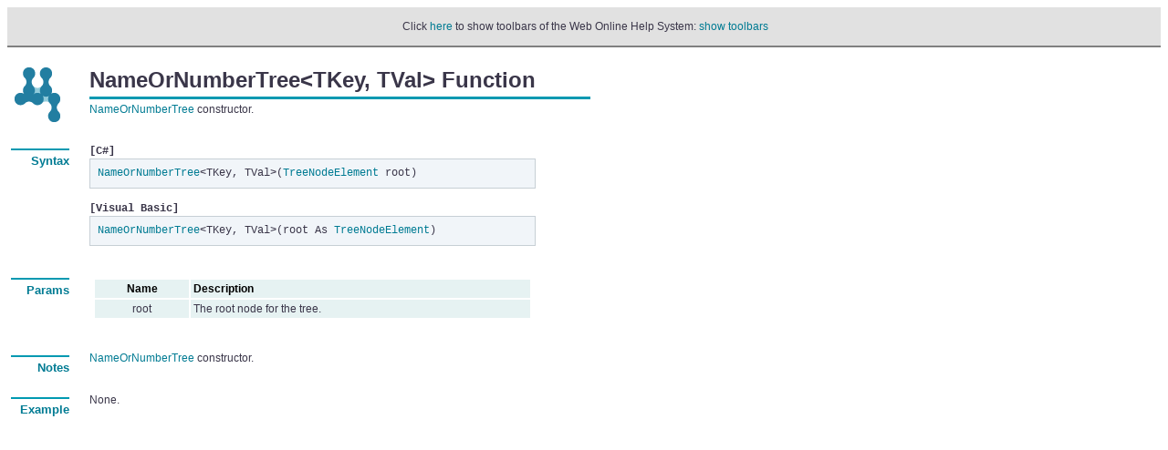

--- FILE ---
content_type: text/html
request_url: https://www.websupergoo.com/helppdfnet/source/9-abcpdf.elements/01-base/0006-nameornumbertree_tkey-tval_/1-methods/01-nameornumbertree_tkey-tval_.htm
body_size: 7410
content:
<!DOCTYPE HTML PUBLIC "-//W3C//DTD HTML 4.0 Transitional//EN">
<html>
<head>
<meta name="keywords" content="abcpdf, pdf, .net, c#, vb, asp,  asp.net, component, dynamic" >
<meta http-equiv="Content-Style-Type" content="text/css" >
<meta http-equiv="Content-Type" content="text/html; charset=iso-8859-1" >

<meta name="generator" content="chm2web Pro 2.85 (unicode)" >
<title>ABCpdf .NET PDF Component Documentation - ZZ Elements NameOrNumberTree&lt;TKey, TVal&gt; Constructor Function</title>
<meta name="viewport" content="width=device-width,initial-scale=1">
<link href="/css/wsgTheme.css" rel="stylesheet">
<link href="/css/wsgThemeHelpMods.css" rel="stylesheet">

<link rel="stylesheet" href="../../../../mystyles.css" type="text/css">
<link rel="stylesheet" href="../../../../prism.css" type="text/css">
<script src="../../../../prism.js" type="text/javascript">
</script>
<meta content="MSHTML 6.00.6000.16809" name="GENERATOR">

<script type="text/JavaScript" src="../../../../../files/supply.js"></script>
<script type="text/JavaScript">
if (chmtop.c2wtopf) chmtop.c2wtopf.pageid = "9-abcpdf.elements/01-base/0006-nameornumbertree_tkey-tval_/1-methods/01-nameornumbertree_tkey-tval_.htm";
</script>

</head>
<body bgcolor="#FFFFFF"><script type="text/JavaScript"> 
if (window.name != "content") 
  document.write(" <table width=\"100%\" bgcolor=\"#e1e1e1\"cellspacing=\"2\" cellpadding=\"0\" style=\"border-collapse: collapse; font-family: sans-serif; font-size: 14px; color: #000000; text-decoration: none;  \"> <tr> <td align=\"center\" style=\"border-bottom: 2px solid gray\" > <br>&nbsp;Click <a href=\"../../../../../default.htm?page=source%2F9-abcpdf.elements%2F01-base%2F0006-nameornumbertree_tkey-tval_%2F1-methods%2F01-nameornumbertree_tkey-tval_.htm\">here</a> to show toolbars of the Web Online Help System: <a href=\"../../../../../default.htm?page=source%2F9-abcpdf.elements%2F01-base%2F0006-nameornumbertree_tkey-tval_%2F1-methods%2F01-nameornumbertree_tkey-tval_.htm\">show toolbars</a><br>&nbsp;</td></tr></table><br> "); 
if (window.name!="content")
	window.onload = reframe("../../../../../default.htm?page=source%2f9-abcpdf.elements%2f01-base%2f0006-nameornumbertree_tkey-tval_%2f1-methods%2f01-nameornumbertree_tkey-tval_.htm");</script>
<!-- !chm2web! -->

<table cellspacing="4" cellpadding="0" border="0">
<tbody>
<tr>
<td valign="top"><img height="60" src="../../../../images/goo.gif"
width="58">
</td>
<td width="14">&nbsp;</td>
<td>
<table cellspacing="0" cellpadding="0" width="100%" border="0">
<tbody>
<tr>
<td class="pageheader">NameOrNumberTree&lt;TKey, TVal&gt;
Function</td>
<td width="60">&nbsp;</td>
<td>&nbsp;</td>
</tr>

<tr>
<td background="../../../../images/steel-line-3.gif" height="11">
</td>
<td width="60" background="../../../../images/steel-line-3.gif"
height="11">
</td>
<td height="11"><img height="11" src="../../../../images/steel-blob-11.gif" width="11">
</td>
</tr>

<tr>
<td>
<p><a href="../default.htm">NameOrNumberTree</a> constructor.</p>

<p>&nbsp;</p>
</td>
<td width="60">&nbsp;</td>
<td>&nbsp;</td>
</tr>
</tbody>
</table>
</td>
</tr>

<tr>
<td class="sectheader" valign="top"><img height="10" src="../../../../images/steel-pin.gif" width="64"><br>
Syntax</td>
<td width="14">&nbsp;</td>
<td valign="top">
<table cellspacing="0" cellpadding="0" width="100%" border="0">
<tbody>
<tr>
<td valign="top">
<p><span class="language">[C#]</span><br>
<code><a href="../default.htm">NameOrNumberTree</a>&lt;TKey,
TVal&gt;(<a href="../../../07-syntax/0019-treenodeelement/default.htm">TreeNodeElement</a>
root)<br></code><br>
<span class="language">[Visual Basic]</span><br>
<code><a href="../default.htm">NameOrNumberTree</a>&lt;TKey,
TVal&gt;(root As <a href="../../../07-syntax/0019-treenodeelement/default.htm">TreeNodeElement</a>)<br>
</code>
</p>

<p>&nbsp;</p>
</td>
<td width="60">&nbsp;</td>
<td width="11">&nbsp;</td>
</tr>
</tbody>
</table>
</td>
</tr>

<tr>
<td class="sectheader" valign="top"><img height="10" src="../../../../images/steel-pin.gif" width="64"><br>
Params</td>
<td width="14">&nbsp;</td>
<td valign="top">
<table cellspacing="0" cellpadding="0" width="100%" border="0">
<tbody>
<tr>
<td valign="top">
<table class="wsgtable" bordercolor="#FFFFFF" cellspacing="0"
cellpadding="3" border="5">
<tbody>
<tr>
<td align="middle"><b>Name</b>
</td>
<td><b>Description</b>
</td>
</tr>

<tr valign="top">
<td align="middle">root</td>
<td>The root node for the tree.</td>
</tr>
</tbody>
</table>

<p>&nbsp;</p>
</td>
<td width="60">&nbsp;</td>
<td width="11">&nbsp;</td>
</tr>
</tbody>
</table>
</td>
</tr>

<tr>
<td class="sectheader" valign="top"><img height="10" src="../../../../images/steel-pin.gif" width="64"><br>
Notes</td>
<td width="14">&nbsp;</td>
<td valign="top">
<table cellspacing="0" cellpadding="0" width="100%" border="0">
<tbody>
<tr>
<td>
<p><a href="../default.htm">NameOrNumberTree</a> constructor.</p>

<p>&nbsp;</p>
</td>
<td width="60">&nbsp;</td>
<td width="11">&nbsp;</td>
</tr>
</tbody>
</table>
</td>
</tr>

<tr>
<td class="sectheader" valign="top"><img height="10" src="../../../../images/steel-pin.gif" width="64"><br>
Example</td>
<td width="14">&nbsp;</td>
<td valign="top">
<table cellspacing="0" cellpadding="0" width="100%" border="0">
<tbody>
<tr>
<td>None.

<p>&nbsp;</p></td>
<td width="60">&nbsp;</td>
<td width="11">&nbsp;</td>
</tr>
</tbody>
</table>
</td>
</tr>
</tbody>
</table>

<p>&nbsp;</p>

<script type="text/JavaScript">
var fe = FindFrame("toc", top);
if ((fe != null) && (chmtop.c2wtopf.jstree != null)) {
  if (chmtop.c2wtopf.FITEMS[chmtop.c2wtopf.pagenum] != chmtop.c2wtopf.pageid)
    chmtop.c2wtopf.jstree.OpenTreeNode("source/" + chmtop.c2wtopf.pageid);
}
</script>

<script src="https://code.jquery.com/jquery-1.12.3.min.js" integrity="sha256-aaODHAgvwQW1bFOGXMeX+pC4PZIPsvn2h1sArYOhgXQ=" crossorigin="anonymous"></script>
<script src="/js/jquery.cookie.js"></script>
<script src="https://maxcdn.bootstrapcdn.com/bootstrap/3.3.6/js/bootstrap.min.js"></script>
<script src="/js/jquery.highlight.js"></script>
<script src="/js/agency.js"></script>
<script src="/js/highlighting.js"></script>
<asp:ContentPlaceHolder runat="server" ID="PageScripts" />

<!-- Google tag (gtag.js) -->
<script async src="https://www.googletagmanager.com/gtag/js?id=G-GW1TH344ZC"></script>
<script>
  window.dataLayer = window.dataLayer || [];
  function gtag(){dataLayer.push(arguments);}
  gtag('js', new Date());

  gtag('config', 'G-GW1TH344ZC');
</script>

<script type="text/javascript">
    var gaJsHost = (("https:" == document.location.protocol) ? "https://ssl." : "http://www.");
    document.write(unescape("%3Cscript src='" + gaJsHost + "google-analytics.com/ga.js' type='text/javascript'%3E%3C/script%3E"));
</script>
<script type="text/javascript">
    var pageTracker = _gat._getTracker("UA-1226930-1");
    pageTracker._setDomainName("none");
    pageTracker._setAllowLinker(true);
    pageTracker._trackPageview();
</script>

<script type="text/javascript">
$(document).ready(function () {
    var query = chmtop.c2wtopf.searchquery;
    if (query)
        HighlightUserSearch(query);
    else
        HighlightWebSearch();
});
</script>
</body>
</html>

--- FILE ---
content_type: text/css
request_url: https://www.websupergoo.com/helppdfnet/source/prism.css
body_size: 904
content:
/* See prism.js for explanation */

/* Used to set the colour of the text box which the code sits inside of */
.codeBox {
    background-color: #272822;
	color: #f8f8f2;
}

/* For keywords which are reserved by the respective language */
.codeKeyword {
    color: #66d9ef;
	font-weight: bold;
}

/* For object types and members */
.codeType {
    color: #f8f8f2;
}

/* For instances of objects */
.codeOrdinary {
    color: #f8f8f2;
}

/* For elements of the code that are part of a comment */
.codeComment {
    color: #8292a2;
}

/* Used for literals ie. strings */
.codeLiteral {
    color: #afe22e;
    font-style: italic;
}

/* For object values of integers, floating point numbers and hexidecimal representations */
.codeNumber {
    color: #ae81ff;
}

/* For functions in the code as well as highlighting brackets */
.codeFunction {
    color: #e6db74;
}